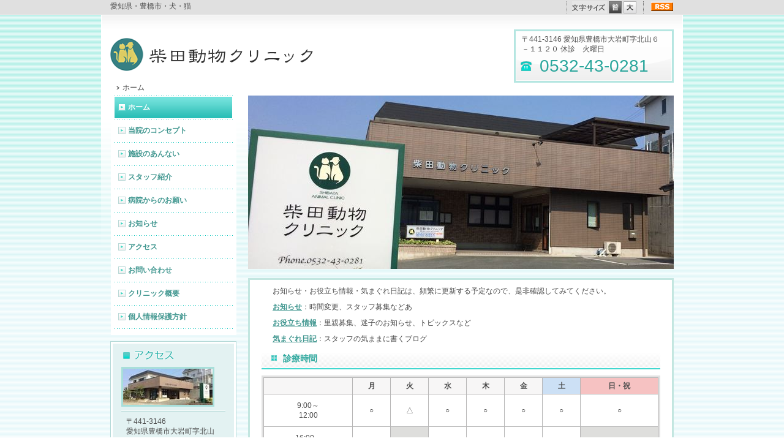

--- FILE ---
content_type: text/html
request_url: http://shibataanimalclinic.com/
body_size: 428
content:
<HTML>
<HEAD><TITLE></TITLE><META NAME='keywords' CONTENT=''><META HTTP-EQUIV='Content-Type' content='text/html; charset=UTF-8'></HEAD>
<FRAMESET ROWS='100%,*'><FRAME SRC='http://website2.infomity.net/8640000133/' NAME='main'></FRAMESET>
<NOFRAMES>Sorry, your browser does not support frames.  Please <A HREF='http://website2.infomity.net/8640000133/' TARGET=_top>go here</A></NOFRAMES>
</HTML>


--- FILE ---
content_type: text/html;charset=UTF-8
request_url: http://website2.infomity.net/8640000133/
body_size: 10541
content:
<!DOCTYPE HTML PUBLIC "-//W3C//DTD HTML 4.01 Transitional//EN" "http://www.w3.org/TR/html4/loose.dtd">
<html lang="ja" dir="ltr">
<head>
<meta http-equiv="Content-Type" content="text/html; charset=UTF-8">
<meta http-equiv="Content-Script-Type" content="text/javascript">
<meta http-equiv="Content-Style-Type" content="text/css">
<link rel="stylesheet" type="text/css" href="https://website2.infomity.net/8640000133/styles.css" media="screen,print">
<link rel="alternate" type="application/atom+xml" title="フィード" href="https://website2.infomity.net/8640000133/feed.xml">
<script type="text/javascript" src="https://website2.infomity.net/8640000133/js/jquery.js"></script>
<script type="text/javascript" src="https://website2.infomity.net/8640000133/js/jquery.cookie.js"></script>
<script type="text/javascript" src="https://website2.infomity.net/8640000133/js/common_new.js"></script>
<script type="text/javascript" src="https://website2.infomity.net/8640000133/js/ac_fl_runcontent.js"></script>
<script type="text/javascript" src="https://website2.infomity.net/8640000133/js/simple-jquery-slideshow.js"></script>
<link rel="stylesheet" href="https://website2.infomity.net/8640000133/css/font_medium.css" type="text/css" media="screen" title="styleswichter" id="fontsize">
<title>柴田動物クリニック</title>
<meta name="description" content="豊橋市の動物病院　柴田動物クリニックでは、犬　猫の診療を取り扱っております。">
<meta name="keywords" content="豊橋市,犬,猫,動物病院,柴田動物クリニック">
</head>
<body>
<a name="page-top" id="page-top" class="page-top"></a>
<div id="allContentWrapper">
<div id="tagLineArea">
<div id="tagLineInner">

<p>愛知県・豊橋市・犬・猫</p>

<dl id="font-size">
<dt><img src="https://website2.infomity.net/mte/mt-static/support/theme_static/km_blog1/style_library/a_01_l/img/txt_fontsize.gif" alt="文字サイズ" width="57" height="20"></dt><dd><a href="#" rel="https://website2.infomity.net/8640000133/css/font_medium.css"><img src="https://website2.infomity.net/mte/mt-static/support/theme_static/km_blog1/style_library/a_01_l/img/btn_font_middium.gif" width="21" height="20" alt="普" id="font-medium"></dd><dd><a href="#" rel="https://website2.infomity.net/8640000133/css/font_large.css"><img src="https://website2.infomity.net/mte/mt-static/support/theme_static/km_blog1/style_library/a_01_l/img/btn_font_large.gif" width="21" height="20" alt="大" id="font-large"></a></dd>
</dl>
<div id="rss">
<p><a href="https://website2.infomity.net/8640000133/feed.xml" target="_blank"><img src="https://website2.infomity.net/mte/mt-static/support/theme_static/km_blog1/style_library/a_01_l/img/btn_header_rss.gif" width="36" height="19" alt="RSS"></a></p>
<!--/rss--></div>
<!--/taglineInner--></div>
<!--/tagLineArea--></div>
<div id="allContentArea">
<div id="header">

<h1 class="logo"><img src="/8640000133/files/infomityweb/logo.gif" width="331" height="70" alt="施設のロゴ画像"></h1>

<div id="addressTelArea">
<p class="address">〒441-3146 愛知県豊橋市大岩町字北山６－１１２０

休診　火曜日</p>
<p class="telImg"><span>0532-43-0281</span></p>
<!--/addressTelArea--></div>
<!--/header--></div>

<ul id="topicPath"><!--

--><li><!--

-->ホーム<!--

--></li> <!--

--></ul>

<div id="allContent">
<div id="allContentInner">
<div id="contentArea">

<div class="main_image">
<p><img width="695" height="283" alt="外観2_R" src="https://website2.infomity.net/8640000133/files/d31247ac45c7adaeeed1899e2c55f11d.jpg" /></p>
</div>

<div id="contentInner">

<div class="fullColumnBlockA01">

<p><span><span>お知らせ・お役立ち情報・気まぐれ日記は、頻繁に更新する予定なので、是非確認してみてください。</span></span></p>
<p><strong> </strong></p>
<p><a href="https://website2.infomity.net/8640000133/announcement/index.html"><strong>お知らせ</strong></a>：時間変更、スタッフ募集などあ</p>
<p><a href="https://website2.infomity.net/8640000133/post_1.html"><strong>お役立ち情報</strong></a>：里親募集、迷子のお知らせ、トピックスなど</p>
<p><a href="http://konatu2.blog99.fc2.com/" target="_blank" rel="noopener noreferrer"><strong>気まぐれ日記</strong></a>：スタッフの気ままに書くブログ</p>
<p></p>
<!--/fullColumnBlockA01--></div>

<div class="fullColumnBlockA01">
<h2>診療時間</h2>
<div class="dataTable02"></div>
<div class="tableBox">
<table class="dataTable01">
<thead>
<tr>
<th></th>
<th>月</th>
<th>火</th>
<th>水</th>
<th>木</th>
<th>金</th>
<th class="sat">土</th>
<th class="sun">日・祝</th>
</tr>
</thead>
<tbody>
<tr>
<td>9:00～<br />12:00</td>
<td>○</td>
<td>△</td>
<td>○</td>
<td>○</td>
<td>○</td>
<td>○</td>
<td>○</td>
</tr>
<tr>
<td>16:00～<br />19:00</td>
<td>○</td>
<td class="close">×</td>
<td>○</td>
<td>○</td>
<td>○</td>
<td class="close" style="background-color: #ffffff;">○</td>
<td class="close">×</td>
</tr>
</tbody>
</table>
<!--/tableBox--></div>
<p>休診日　火曜日、日曜・祝祭日の午後<br /> （火曜日が祝日の場合は休診となります）</p>
<p>　△火曜日は、治療中の方のみ予約診療可</p>
<!--/fullColumnBlockA01--></div>

<div class="fullColumnBlockA01">
<h2>クリニックのご案内</h2>
<p><span style="font-size: medium; color: #ff0000;"><strong>診療動物　犬、ねこ</strong></span></p>
<div class="twoColumnsType5">
<p class="imageRight"><img width="250" height="189" alt="" src="https://website2.infomity.net/8640000133/p01.jpg" /></p>
<div class="textArea">
<p><strong>住所</strong></p>
<p>愛知県豊橋市大岩町字北山6-1120</p>
<p><a href="https://yahoo.jp/X-DKrl">MAP</a></p>
<p><strong>TEL</strong>　0532-43-0281</p>
<p><strong>駐車場</strong>　10台完備</p>
<!--/textArea--></div>
<!--/twoColumnsType5--></div>
<!--/fullColumnBlockA01--></div>

<!--/contentInner--></div>

<!--/contentArea--></div>
<div id="localMenuArea">
<ul>

<li class="current"><a href="https://website2.infomity.net/8640000133/">ホーム</a></li>

<li><a href="https://website2.infomity.net/8640000133/about/">当院のコンセプト</a></li>

<li><a href="https://website2.infomity.net/8640000133/hotel/">施設のあんない</a></li>

<li><a href="https://website2.infomity.net/8640000133/staff/">スタッフ紹介</a></li>

<li><a href="https://website2.infomity.net/8640000133/condition/">病院からのお願い</a></li>

<li><a href="https://website2.infomity.net/8640000133/announcement/">お知らせ</a></li>

<li><a href="https://website2.infomity.net/8640000133/access/">アクセス</a></li>

<li><a href="https://website2.infomity.net/8640000133/inquiry/">お問い合わせ</a></li>

<li><a href="https://website2.infomity.net/8640000133/medical/">クリニック概要</a></li>

<li><a href="https://website2.infomity.net/8640000133/privacy_policy.html">個人情報保護方針</a></li>

</ul>

<dl class="accessInfoArea">
<dt><img src="https://website2.infomity.net/mte/mt-static/support/theme_static/km_blog1/style_library/a_01_l/img/txt_access.gif" width="206" height="42" alt="アクセスサイト"></dt><dd class="photo">
<img src="/8640000133/assets_c/2015/10/ccf775bc3baceb364f8e363c344b8173-thumb-146xauto-45210.jpg" width="146" alt="施設概観画像">

</dd><dd>〒441-3146<br>
愛知県豊橋市大岩町字北山６－１１２０

休診　火曜日 <a href="https://yahoo.jp/X-DKrl" target="_blank">[地図]</a></dd><dd>TEL: 0532-43-0281<br>FAX: 0532-43-0282</dd>
<dd><img src="https://website2.infomity.net/mte/mt-static/support/theme_static/km_blog1/style_library/a_01_l/img/txt_parking.gif" width="18" height="13" alt=""> 駐車場あり</dd>
<!--/accessInfoArea--></dl>






<p>アクセス数：97542</p>


<!--/localMenuArea--></div>
<!--/allContenInner--></div>
<!--/allContent--></div>
<p class="pageTop"><a href="#page-top"><img src="https://website2.infomity.net/mte/mt-static/support/theme_static/km_blog1/style_library/a_01_l/img/txt_page_top.gif" width="135" height="22" alt="このページの先頭へ"></a></p>
<!--/allContentArea--></div>
<div id="footer">
<div id="footNavi">
<div class="inner">
<ul>
<li class="current"><a href="https://website2.infomity.net/8640000133/">ホーム</a></li>

<li><a href="https://website2.infomity.net/8640000133/about/">当院のコンセプト</a></li>

<li><a href="https://website2.infomity.net/8640000133/hotel/">施設のあんない</a></li>

<li><a href="https://website2.infomity.net/8640000133/staff/">スタッフ紹介</a></li>

<li><a href="https://website2.infomity.net/8640000133/condition/">病院からのお願い</a></li>

<li><a href="https://website2.infomity.net/8640000133/announcement/">お知らせ</a></li>

<li><a href="https://website2.infomity.net/8640000133/access/">アクセス</a></li>

<li><a href="https://website2.infomity.net/8640000133/inquiry/">お問い合わせ</a></li>

<li><a href="https://website2.infomity.net/8640000133/medical/">クリニック概要</a></li>

<li><a href="https://website2.infomity.net/8640000133/privacy_policy.html">個人情報保護方針</a></li>

</ul>
<!--/inner--></div>
<address>豊橋市・犬・猫<br>
柴田動物クリニック<br>
〒441-3146 愛知県豊橋市大岩町字北山６－１１２０

休診　火曜日 TEL: 0532-43-0281 FAX: 0532-43-0282<br>
Copyright &#169; 柴田動物クリニック ALL RIGHTS RESERVED.</address>
<!--/footNavi--></div>
<!--/footer--></div>
<!--/allContentWrapper--></div>
<script>
  (function(i,s,o,g,r,a,m){i['GoogleAnalyticsObject']=r;i[r]=i[r]||function(){
  (i[r].q=i[r].q||[]).push(arguments)},i[r].l=1*new Date();a=s.createElement(o),
  m=s.getElementsByTagName(o)[0];a.async=1;a.src=g;m.parentNode.insertBefore(a,m)
  })(window,document,'script','https://www.google-analytics.com/analytics.js','ga');

  ga('create', 'UA-52590961-26', 'auto');
  ga('send', 'pageview');

</script>

<script type="text/javascript">
var bid = 1731;
var title = '%E6%9F%B4%E7%94%B0%E5%8B%95%E7%89%A9%E3%82%AF%E3%83%AA%E3%83%8B%E3%83%83%E3%82%AF'
var oid = '1731';
var at = 'index';
</script>
<script type="text/javascript" src="https://website2.infomity.net/8640000133/tracking.js"></script>
<noscript>
<img src="https://website2.infomity.net/8640000133/tracking/access.php?bid=1731&amp;oid=1731&amp;at=index&amp;title=%E6%9F%B4%E7%94%B0%E5%8B%95%E7%89%A9%E3%82%AF%E3%83%AA%E3%83%8B%E3%83%83%E3%82%AF" width="1" height="1" alt="" />
</noscript>

</body>
</html>



--- FILE ---
content_type: text/css
request_url: https://website2.infomity.net/8640000133/styles.css
body_size: 311
content:
/* This is the StyleCatcher theme addition. Do not remove this block. */
@import url(https://website2.infomity.net/mte/mt-static/support/theme_static/km_blog1/style_library/base.css);
@import url(https://website2.infomity.net/mte/mt-static/support/themes/a_01_l/a_01_l.css);
/* end StyleCatcher imports */


--- FILE ---
content_type: text/css
request_url: https://website2.infomity.net/8640000133/css/font_medium.css
body_size: 1577
content:
@charset "utf-8";


body{
	font-size: 12px;
	line-height: 1.4;
	/*\*/
	_font-size: 76%;
	/**/
	color:#4b4b4b;
	}

*+html body{font-size: 76%;}/*IE7*/
html>/**/body {font-size: 76%;}/*IE8*/
html:not(:target) body{font-size: 12px;}/*modern browsers*/

#tagLineArea #tagLineInner p,
#header #addressTelArea p.address{ font-size:12px;}

#header #addressTelArea p.telImg{
	font-size:28px;
}

html:not(:target) #header #addressTelArea p.telImg{font-size: 28px;}/*modern browsers*/

#contentArea h1{
	font-size:20px;
	/*\*/
	_font-size: 150%;
	/**/}

*+html #contentArea h1{font-size: 150%;}/*IE7*/
html>/**/body #contentArea h1{font-size: 150%;}/*IE8*/
html:not(:target) #contentArea h1{font-size: 20px;}/*modern browsers*/

.topImageArea .secondColumnBox p{
	font-size:18px;
	/*\*/
	_font-size: 150%;
	/**/}

*+html .topImageArea .secondColumnBox p{font-size: 150%;}/*IE7*/
html>/**/body .topImageArea .secondColumnBox p{font-size: 150%;}/*IE8*/
html:not(:target) .topImageArea .secondColumnBox p{font-size: 18px;}/*modern browsers*/

#contentInner div.fullColumnBlockA01 h2,
#contentInner div.fullColumnBlockA01 h3{
	font-size:14px;
	/*\*/
	_font-size: 120%;
	/**/}
	
*+html #contentInner div.fullColumnBlockA01 h2,
*+html #contentInner div.fullColumnBlockA01 h3{font-size: 120%;}/*IE7*/
html>/**/body #contentInner div.fullColumnBlockA01 h2,
html>/**/body #contentInner div.fullColumnBlockA01 h3{font-size: 120%;}/*IE8*/
html:not(:target) #contentInner div.fullColumnBlockA01 h2,
html:not(:target) #contentInner div.fullColumnBlockA01 h3{font-size: 14px;}/*modern browsers*/


--- FILE ---
content_type: text/css
request_url: https://website2.infomity.net/mte/mt-static/support/themes/a_01_l/a_01_l.css
body_size: 11477
content:
/*

name: A_left_navi_creen

*/


/*=============================================================**
		clearfix.css
**=============================================================*/

.localMenu:after,
.topImageArea:after,
#allContentInner:after,
div.infoDescriptionBox:after,
#contentInner ul:after,
#tagLineArea:after,
#allContentArea:after,
.clearfix:after {
    content:".";
    display:block;
    height:0;
    clear:both;
    visibility:hidden;
	font-size: 0;/*for FF footer*/
}

.localMenu,
.topImageArea,
#allContentInner,
div.infoDescriptionBox,
#contentInner ul,
#tagLineArea,
#allContentArea,
.clearfix {
    display:inline-table;
    min-height:1%;  /* for IE 7*/
}
/* Hides from IE-mac \*/
* html .localMenu,
* html .topImageArea,
* html #allContentInner,
* html div.infoDescriptionBox,
* html #contentInner ul,
* html #tagLineArea,
* html #allContentArea,
* html .clearfix {
	height: 1%;
}

.localMenu,
.topImageArea,
#allContentInner,
div.infoDescriptionBox,
#contentInner ul,
#tagLineArea,
#allContentArea,
.clearfix {
	display: block;
}
/* End hide from IE-mac */


/*=============================================================**
		colour.css
**=============================================================*/

html{ background: url(img/bg_content_area_inner.gif) repeat-y center top; }

a{color:#2da79d;}
a:link{color:#439891;}
a:visited {color: #2da79d;}
a:hover {color: #13d5b3;}

#allContentArea{ background:url(img/bg_content_area.gif) no-repeat center top;}

#header #addressTelArea{border:3px solid #b5e6e1;}

#header #addressTelArea p.telImg{
	background:url(img/bg_header_tel.gif) no-repeat 0.3em center;
	color:#2da79d;}

#contentArea h1{
	background:url(img/bg_h1.gif) no-repeat bottom;
	color:#2da79d;}

#localMenuArea ul{
	background:#fff url(img/bg_localnavi01.gif) no-repeat top center;}
	
#localMenuArea ul li{
	background:url(img/bg_localnavi01.gif) no-repeat bottom center;}

#localMenuArea ul li.current a,
#localMenuArea ul li a:hover{
	background:url(img/bg_localnavi_on.gif) no-repeat;}

#localMenuArea ul li a{
	background:url(img/bg_localnavi_off.gif) no-repeat 6px 11px;}

#localMenuArea dl.mobileSiteArea{
	background: url(img/bg_mobile_site.gif) no-repeat bottom;}

#localMenuArea dl.accessInfoArea dd{
	background:url(img/bg_access_dd.gif) no-repeat bottom;}

#localMenuArea dl.accessInfoArea{
	background: url(img/bg_access.gif) no-repeat bottom;}
	
#localMenuArea dl.accessInfoArea dd.photo img{ border:3px solid #a8dfda}

#contentInner{border:3px solid #c3e6e0;}

#contentInner div.fullColumnBlockA01 h2{
	background:url(img/bg_heading01.gif) no-repeat bottom;
	color:#2da79d;}

#contentInner div.infoDescriptionBox p a{
	background:url(img/bg_detail.gif) no-repeat left center;}

#contentInner ul.yearNavigation li a{
	background:#e7e7e7 url(img/bg_year_off.gif) no-repeat 10px center ;
}

#contentInner ul.yearNavigation li.current a{
	background:#dbf3ef url(img/bg_year_on.gif) no-repeat 10px center;}




/*=============================================================**
		layout.css
**=============================================================*/

#contentArea{ width:695px; float:right;}

#localMenuArea{ width:206px; float:left;}


/*=============================================================**
		css.css
**=============================================================*/

*{ margin:0; padding:0}

img{ border:none; vertical-align:top}

body{color:#4b4b4b; font-family: "�l�r �o�S�V�b�N", "MS PGothic", sans-serif;}

#tagLineArea{background:#e0e0e0; padding:2px 0}

#tagLineArea #tagLineInner{width:920px; margin:0 auto}

#tagLineArea #tagLineInner p{ width:745px; float:left}

#tagLineArea dl#font-size{
	border-left:1px dotted #707070;
	border-right:1px dotted #707070;
	padding:0 8px;
	height:20px;
	width:108px;
	float:left;}

#tagLineArea dl#font-size dt,
#tagLineArea dl#font-size dd{ display:inline}
#tagLineArea dl#font-size dd{ display:inline; margin:0 0 0 3px}

#tagLineArea div#rss{ float:left; margin: 0 0 0 12px; width:36px; _display:inline}
#tagLineArea div#rss p{ width:36px;}

#header{width:920px; margin:0 auto 0 auto; padding:24px 0 15px 0;}

#header .logo{ width:50%; float:left}

#header #addressTelArea{
	width:255px;
	float:right;
	text-align:center;
	background:#fefefe url(img/bg_header_address.gif) no-repeat bottom;
	padding:5px 0}

#header #addressTelArea p.address {
    text-align: left;
	padding: 0 10px;
}

#allContent{ margin:5px 0 0 0;}

#allContentInner{ width:920px; margin:0 auto}

.topImageArea{ background:url(img/bg_top_image_area.gif) no-repeat}

.topImageArea .firstColumnBox{ width:426px; float:left}

.topImageArea .secondColumnBox{ width:269px; float:left}

.topImageArea .secondColumnBox p{ margin:30px 20px 0 0; color:#747474; line-height:2} 

/*topicPath
-------------------------------------------------------------------------------*/
#topicPath{
	clear:both;
	list-style: none;
	padding: 0;
	margin: 0 auto;
	width:900px;}

#topicPath li{
	display:inline; background:url(img/bg_topic_path.gif) no-repeat center left;
	padding:0 0 0 10px;}

#topicPath li a{color:#2da79d;}

#topicPath li a:link,
#topicPath li a:visited {
	color: #3fddc1;
}
#topicPath li a:hover {
	color: #439891;
}

/*content
-------------------------------------------------------------------------------*/
#contentArea h1{
	font-weight:bold;
	padding:10px 10px;}

#contentArea p.print{ text-align:right; margin:10px 0 0 0}

#contentInner{
	clear:both;
	background:#fff;
	padding:0 0 20px 0;
	margin:15px 0 0 0}

#contentInner ul,
#contentInner ol {
	margin: 0;
	padding: 20px 0 0 25px;}


#contentInner ul.min-top, #contentInner ol.min-top {
 padding-top: 5px;
}


#contentInner ul.yearNavigation{
	width:625px;
	padding:0 0 15px 0;
	border-bottom:1px solid #d4d2d2;}

#contentInner ul.yearNavigation li{
	float:left;
	list-style:none;}

#contentInner ul.yearNavigation li a{
	display:block;
	padding:5px 15px 5px 20px;
	font-weight:bold;
	text-decoration:none;
	text-align:center;
	border-right:1px solid #fff}

#contentInner div.infoDescriptionBox{
	clear:both;
	width:625px;
	margin:0px auto 0 auto;
	padding:0 0 10px 0;
	border-bottom:1px solid #d4d2d2}

#contentInner div.infoDescriptionBox p{ margin:0}

#contentInner div.infoDescriptionBox p a{
	float:right;
	padding:0 0 0 10px;
	margin:10px 0 0 0;}

#contentInner div.fullColumnBlockA01{ width:651px; margin:0 auto}

#contentInner div.fullColumnBlockA01 h2{
	padding:0 0 8px 35px;
	margin:15px 0 10px 0;}

#contentInner div.fullColumnBlockA01 h3{
	width:625px;
	margin:10px auto 0 auto;
	padding:0 0 5px 0;
	border-bottom:1px solid #d4d2d2}

#contentInner div.fullColumnBlockA01 p{ margin-top:10px;}

#contentInner div.fullColumnBlockA01 p,
#contentInner div.fullColumnBlockA01 h4 {
	padding: 0 18px;	
}


/* definitionList */
 .listTitle {
	font-weight: bold;
	margin-top: 10px;
}
 p.indentText {
	padding-left: 1em;
}
 p.captionTitle {
	padding-left: 1.5em;
}
 dl.listPar01,
 dl.listPar02 {
	overflow: hidden;
	zoom: 1;
}
 dl.listPar01 {
	padding-left: 2em;
}
 dl.listPar02 {
	padding-left: 1em;
}
 dl.listPar01 dt,
 dl.listPar02 dt {
	padding-right: 10px;
	float: left;
}
 dl.listPar01 dd,
 dl.listPar02 dd {
	overflow: hidden;
	zoom: 1;
}
/* tableBox */

div.tableBox {

	border:3px solid #e2e2e2;

	width: auto;

}

/* dataTable01 */

table.dataTable01 {

	border-collapse:collapse;

	width:100%;

	margin:0 auto;

	width: 100%;

}

table.dataTable01 th,

table.dataTable01 td {

	border:1px solid #b7b6b6; padding:5px;

	text-align:center;

	vertical-align: middle;

}

table.dataTable01 th {

	background:#f7f6f6;

}

table.dataTable01 th.sat {

	background:#cce0f5;

}

table.dataTable01 th.sun {

	background:#f6c2c2;

}

table.dataTable01 td.close {

	background:#dededc;

}

table.dataTable01 td {

	vertical-align:middle;

	padding:10px 5px;

}

table.dataTable01 td.titleCol {

	text-align: left;	

}

	





/* dataTable02 */

table.dataTable02 {

	border-collapse:collapse;

	width:619px;

	margin:0 auto;	

}

table.dataTable02 th,

table.dataTable02 td {

	border:1px solid #b7b6b6; padding:5px;

}

table.dataTable02 th {

	background:#f7f6f6;

}

table.dataTable02 td {

	vertical-align:top;

	padding:10px;

}
table.layoutTable01,
table.layoutTable02{ width:625px;margin:10px auto 0 auto; border-collapse:collapse;}

table.layoutTable01 td,
table.layoutTable02 td{ vertical-align:top;}

table.layoutTable01 td.leftBox{ width:300px; padding:0 12px 0 0;}
table.layoutTable01 td.rightBox{ width:300px; padding:0 0 0 13px;}

table.layoutTable02 td.leftBox{ width:408px; padding:0 18px 0 0;}
table.layoutTable02 td.rightBox{ width:195px; background-color:#ccc;}

/*local_menu
-------------------------------------------------------------------------------*/

#localMenuArea ul{
	width:193px;
	margin:0 auto;
	padding:1px 6px 10px 6px;
	}

#localMenuArea ul li{
	list-style:none;
	margin:1px 0 0 0;
	padding:0 0 2px 0}

#localMenuArea ul li a{
	padding:9px 0 10px 22px;
	display:block;
	width:170px;
	text-decoration:none;
	font-weight:bold;}


#localMenuArea ul li.current a,
#localMenuArea ul li a:hover{
	color:#fff;}

#localMenuArea dl.mobileSiteArea{
	margin:10px 0 0 0;
	padding:0}

#localMenuArea dl.mobileSiteArea dt{ padding:0 0 11px 0;}

#localMenuArea dl.mobileSiteArea dd{
	text-align:center;
	width:177px;
	margin:0 auto;
	padding:11px 0;}

#localMenuArea dl.accessInfoArea{
	margin:10px 0 0 0;
	padding:0 0 10px 0}

#localMenuArea dl.accessInfoArea dd{
	width:154px;
	margin:0 auto;
	padding:8px 8px;}
	
#localMenuArea dl.accessInfoArea dd.photo{ width:170px; padding:0 0 8px 0}

#localMenuArea p{
	text-align:center;
	margin:10px 0 0 0;}

/*footer
-------------------------------------------------------------------------------*/

p.pageTop{
	clear:both;
	width:925px;
	margin:30px auto 0 auto;
	text-align:right}

#footer{
	text-align:center;
	border-top:3px solid #3eaca3;
	padding:20px 0 0 0;
	background-color: #d0f3f3;
	background-image: none;
}

#footer ul{
	text-align:center;
	border-left:1px solid #b1b1b1;
	display:inline;
	}

#footer ul li{
	border-right:1px solid #b1b1b1;
	padding:0 20px;
	display:inline;
    line-height:1.7;
	position: relative;
	}
#footer #footNavi .inner {
	width: 920px;
	margin: 0 auto;
}
#footer ul li a {
    white-space: nowrap;
}

#footer address{ text-align:center; font-style:normal; margin:20px 0 0 0;}


/*parts
-------------------------------------------------------------------------------*/
/* twoColumnsType1 */
.twoColumnsType1 {
	/zoom: 1;
	overflow: hidden;
	margin-bottom: 0;
	padding: 0;
	background: #fff;
}
/* imageLeft */
.twoColumnsType1 p.imageLeft {
	float: left;
	margin-right: 10px;
}
/* textArea */
.twoColumnsType1 .textArea {
	/zoom: 1;
	overflow: hidden;
}

/* columnTable */

table.columnTable td {
	padding-right: 10px;
}
table.columnTable td.lastTd {
	padding-right: 0;
}
/* twoColumnsType3 */
#contentInner .twoColumnsType3 {
	width: 651px;
	padding: 10px 0 0;
}
/* leftColumn */
#contentInner .twoColumnsType3 .leftSection {
	width: 200px;
	float: left;
	margin-right: 25px;
}
#contentInner .twoColumnsType3 .leftSection p {
	padding: 0;
}
/* lastCol */
#contentInner .twoColumnsType3 .lastCol {
	margin-right: 0;	
}
/* twoColumnsType5 */
#contentInner .twoColumnsType5 {
	zoom: 1;
	overflow: hidden;
	margin-bottom: 10px;
	padding: 10px 0 0;
	background: #fff;
}
#contentInner .twoColumnsType5 p.imageRight {
	float: left;
	margin:0 10px 10px 0;
}
#contentInner .twoColumnsType5 p.imageLeft {
	float: right;
	margin:0 0 10px 10px;
}




--- FILE ---
content_type: application/javascript
request_url: https://website2.infomity.net/8640000133/tracking.js
body_size: 1549
content:
var baseFile = 'index.html';
var trackobj = new Image();
var trackscript = '/8640000133/tracking/access.php?bid=' + bid + '&oid=' + oid + '&at=' + at + '&title=' + title;
var path = window.location.pathname;
if(path.split('/')[path.split('/').length - 1] == ''){
    path += baseFile;
}
trackscript += '&path=' + path;
if (window.location.hash != ''){
    trackscript += window.location.hash;
}
if (window.location.search != ''){
    trackscript += window.location.search;
}
if (document.referrer != ''){
    trackscript += '&referrer=' + escape(document.referrer);
}else{
    trackscript += '&referrer=';
}
var cookie = document.cookie;
if (cookie != ''){
    var commenter = getCookie(cookie,'commenter_name');
    if (commenter != ''){
        trackscript += '&uname=' + commenter;
    } else {
        trackscript += '&uname=';
    }
    var commenter_id = getCookie(cookie,'commenter_id');
    if (commenter_id != ''){
        cid = commenter_id.split(':');
        trackscript += '&uid=' + cid[0];
    } else {
        trackscript += '&uid=';
    }
}else{
    trackscript += '&uname=&uid=';
}
trackobj.src = trackscript;

function getCookie(cookie,key){
    var tmp = cookie + ';';
    var t1 = tmp.indexOf(key,0);
    if(t1 != -1){
        tmp = tmp.substring(t1,tmp.length);
        if(tmp.indexOf('=') > -1){
            var start = tmp.indexOf('=', 0);
            var end = tmp.indexOf(';', start);
            return(unescape(tmp.substring(start + 1, end)));
        }else{
            return('');
        }
    }
    return('');
}


--- FILE ---
content_type: application/javascript
request_url: https://website2.infomity.net/8640000133/js/simple-jquery-slideshow.js
body_size: 1226
content:
var intObj;
function slideSwitch() {
    var $active = $('#slideshow IMG.active');

    if ( $active.length == 0 ) $active = $('#slideshow IMG:last');

    // use this to pull the images in the order they appear in the markup
    var $next =  $active.next().length ? $active.next()
        : $('#slideshow IMG:first');

    // uncomment the 3 lines below to pull the images in random order
    
    // var $sibs  = $active.siblings();
    // var rndNum = Math.floor(Math.random() * $sibs.length );
    // var $next  = $( $sibs[ rndNum ] );


    $active.addClass('last-active');

    $next.css({opacity: 0.0})
        .addClass('active')
        .animate({opacity: 1.0}, 1000, function() {
            $active.removeClass('active last-active');
        });
        
		// clearInterval(intObj);
		//intObj = setInterval( "slideSwitch()", 5000 );
		//clearTimeou(intObj);
		intObj = setTimeout("slideSwitch()", 7000);
}

$(function() {
	if($('#slideshow img').length > 0) {
		$('#slideshow img').css({opacity: 0.0});
		$('#slideshow img.active').animate({opacity: 1.0}, 1000);
		if($('#slideshow img').length > 1) {
			intObj = setTimeout("slideSwitch()", 7000);
    	}
    }
});


--- FILE ---
content_type: application/javascript
request_url: https://website2.infomity.net/8640000133/js/common_new.js
body_size: 3178
content:

jQuery(document).ready(function() {

	//styleswichter
	var large_image_obj = '';
	var medium_image_obj = '';
	var large_image = '';
	var medium_image = '';
	var large_image_o = '';
	var medium_image_o = '';

	init();

	var style_title = 'styleswichter';
	if($.cookie("css")) {
		$('link#fontsize').each(function(i){
			if(this.rel == 'stylesheet' && this.title == style_title) {
				this.href = $.cookie("css");
				setButton(this.href);
				return true;
			}
		});
	} else {
		medium_image_obj.src = medium_image_o;
	}
	$("#font-size dd a").click(function() {
		var css_path = this.rel;
		$('link#fontsize').each(function(i){
			if(this.rel == 'stylesheet' && this.title == style_title) {
				this.href = css_path;
				$.cookie("css", css_path, {expires: 365, path: '/'});
				setButton(this.href);
				return true;
			}
		});
		return false;
	});

	if($.cookie("bgcolor")) {
		$('link#bgcolor').each(function(i){
			if(this.rel == 'stylesheet' && this.title == style_title) {
				this.href = $.cookie("bgcolor");
				return true;
			}
		});
	}
	$("#background-color dd a").click(function() {
		var css_path = this.rel;
		$('link#bgcolor').each(function(i){
			if(this.rel == 'stylesheet' && this.title == style_title) {
				this.href = css_path;
				$.cookie("bgcolor", css_path, {expires: 365, path: '/'});
				return true;
			}
		});
		return false;
	});

	function init() {

		$("#font-size dd a").each(function() {
			$(this).find('img').each(function() {
				var reg = new RegExp('^font-large$');
				if (this.id.match(reg)) {
					large_image_obj = this;
					reg = new RegExp('^(.*)(\.gif$)');
					if (this.src.match(reg)) {
						array = this.src.match(reg);
						large_image = array[1] + array[2];
						large_image_o = array[1] + '_o' + array[2];
					}
				} else {
					medium_image_obj = this;
					reg = new RegExp('^(.*)(\.gif$)');
					if (this.src.match(reg)) {
						array = this.src.match(reg);
						medium_image = array[1] + array[2];
						medium_image_o = array[1] + '_o' + array[2];
					}
				}
			});
		});

		large_image_obj.src = large_image_o;
		medium_image_obj.src = medium_image_o;
		large_image_obj.src = large_image;
		medium_image_obj.src = medium_image;

		return;
	}

	function setButton(str) {

		large_image_obj.src = large_image;
		medium_image_obj.src = medium_image;

		reg = new RegExp('large\.css$');
		if (str.match(reg)) {
			large_image_obj.src = large_image_o;
		} else {
			medium_image_obj.src = medium_image_o;
		}

		return;
	}


	//smoothscroll
	$("a[href^=#]").click(function() {
		var hash = this.hash;
		if(!hash || hash == "#") {
			return false;
		}
		var selector = $.browser.safari ? 'body' : 'html';
		$(selector).animate({scrollTop:$(hash).offset().top}, 300, "swing");
		return false;
	});

	//rollover
	var postfix = '_s';
	$('.rollover').not('[src*="'+ postfix +'."]').each(function() {
		var img = $(this);
		var src = img.attr('src');
		var src_on = src.substr(0, src.lastIndexOf('.'))
			+ postfix
			+ src.substring(src.lastIndexOf('.'));
		$('<img>').attr('src', src_on);
		img.hover(
			function() {
				img.attr('src', src_on);
			},
			function() {
				img.attr('src', src);
			}
		);
	});

});
